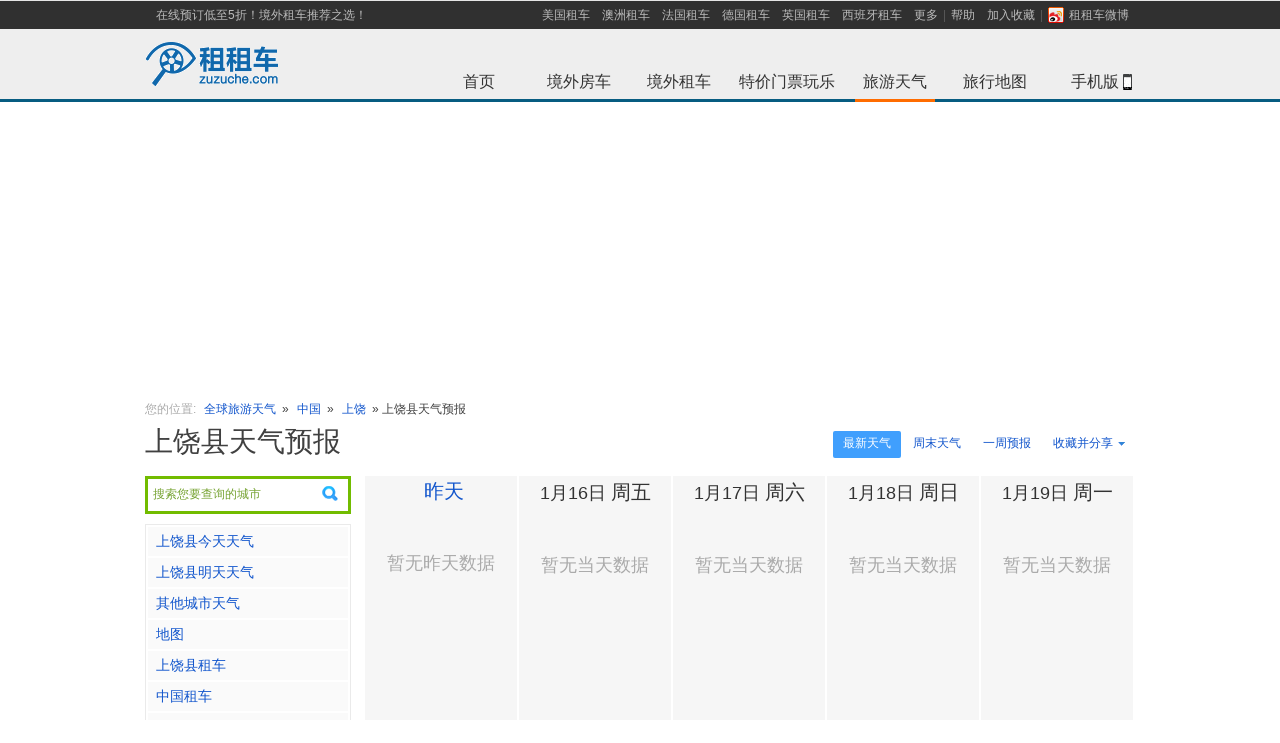

--- FILE ---
content_type: text/html; charset=UTF-8
request_url: https://weather.zuzuche.com/c2787.html
body_size: 8385
content:
<!DOCTYPE html PUBLIC "-//W3C//DTD XHTML 1.0 Transitional//EN" "http://www.w3.org/TR/xhtml1/DTD/xhtml1-transitional.dtd">
<html lang="zh-cn" xmlns="http://www.w3.org/1999/xhtml" xml:lang="zh-cn">
<head>
<title>上饶县天气预报_上饶县一周天气_上饶县实时天气_15天天气预报查询-租租车</title>
<meta name="mobile-agent"content="format=html5; url=http://m.zuzuche.com/weather/c0.html"/>
<link rel="alternate" media="only screen and (max-width: 640px)"  href="http://m.zuzuche.com/weather/c0.html"/>
<meta name="applicable-device" content="pc"/>
<meta http-equiv="Cache-Control" content="no-siteapp"/>
<meta http-equiv="Cache-Control" content="no-transform"/>
<meta content="text/html; charset=utf-8" http-equiv="Content-Type" />
<meta content="zh-cn" http-equiv="Content-Language" />
<meta content="all" name="robots" />
<meta name="keywords" content="上饶县天气,上饶县天气预报,上饶县一周天气,上饶县15天天气" />
<meta name='description' content="租租车为您提供上饶县天气预报查询，上饶县实时天气，未来上饶县15天、30天天气预报和月份平均气温情况查询，通过租租车天气预报频道可以详细了解上饶县天气预报以及各地区的天气状况，如温度、空气质量、降水量、风向、气压、紫外线强度等！助您放心出行旅游。" />
<link rel="stylesheet" type="text/css" href="./css/main.css?v=1" />
<link rel="stylesheet" type="text/css" href="./css/index-weather.css" />
<link rel="stylesheet" type="text/css" href="./css/city-weather-kim.css?v=3" />
<style type="text/css">
.word_contents {
	width:auto;
}
</style>

<script type="text/javascript" src="//w.zuzuche.com/js/jquery.1.4.2.min.js"></script>
<!-- 统计插件 -->
<script type="text/javascript" src="./js/highcharts/highcharts.js"></script>
<script type="text/javascript" src="./js/highcharts/modules/exporting.js"></script>
<link rel="stylesheet" type="text/css" href="//w.zuzuche.com/css/wsearch.css" />
<script src="//w.zuzuche.com/js/wsearch.js" type="text/javascript"></script>
</head>
<body>
<script>
window.$sa_start_time = new Date();
</script>
<script>!function(e,t,r){if(void 0===e[r]){var n=e[r]=function(){e[r]._q=e[r]._q||[],e[r]._q.push(Array.prototype.slice.call(arguments))},o=e.addEventListener,a=e.removeEventListener,s="error",i="unhandledrejection",c="sentry.captureException",u="script",d=t.getElementsByTagName(u)[0],f=t.createElement(u);f.crossOrigin="anonymous",f.async=!0;var g=new Date,l=parseInt(g.getMinutes()/15,10)||0,p=[g.getFullYear(),g.getMonth()+1,g.getDate(),g.getHours(),l].join("");function m(e){e.error&&e.error instanceof Error&&n(c,e)}function v(e){n(c,e)}f.src="https://static.zuzuche.com/assets/za_javascript/browser/v3/bundle.js?t="+p,f.onload=function(){a(s,m),a(i,v)},d.parentNode.insertBefore(f,d),o(s,m),o(i,v),o(s,(function(t){if(t.target&&t.target instanceof HTMLElement){var n=t.target,o=n.nodeName,a=n.src||n.href;e[r]("ea.errorSend",a,o)}}),!0)}}(window,document,"za");</script>
<script>
    if (!window.beforeInitZa) {
        za('init', {
            server_url: 'https://za.zuzuche.com/za.gif',
            show_log: '0' === '1',
            module: 'zzc_rental'
        });
    }
    window.beforeInitZa = true;
    window.sa = null;
</script>
<script src="//w.zuzuche.com/io_js.php?file=jquery-1.7.2.min,tj"></script>
<style type="text/css">
    #header {
        border-bottom: 3px solid #075C81;
        border-top: 1px solid #E5E5E5;
    }
</style>
<div id="header">
    <div class="top-inner">
        <ul id="sitenav" class="site-nav">
            <li class="sn-menu" style="margin-left:5px;float:left"><a href="http://w.zuzuche.com/">在线预订低至5折！境外租车推荐之选！</a></li>
            <li class="sn-menu">
                <span><a href="http://www.zuzuche.com/guide/10158/" title="美国租车">美国租车</a></span>
                <span><a href="http://www.zuzuche.com/guide/10008/" title="澳洲租车">澳洲租车</a></span>
                <span><a href="http://www.zuzuche.com/guide/10162/" title="法国租车">法国租车</a></span>
                <span><a href="http://www.zuzuche.com/guide/10046/" title="德国租车">德国租车</a></span>
                <span><a href="http://www.zuzuche.com/guide/10145/" title="英国租车">英国租车</a></span>
                <span><a href="http://www.zuzuche.com/guide/10160/" title="西班牙租车">西班牙租车</a></span>
                <span><a href="http://www.zuzuche.com/guide/" rel="nofollow">更多</a></span>
                <span class="menu-split"></span></span>
                <span><a href="http://www.zuzuche.com/faq.php" rel="nofollow">帮助</a></span>
                <span><a href="javascript:;" onclick="addFavorite('租租车')" >加入收藏</a><span class="menu-split"></span></span>
                <span><a title="租租车微博" target="_blank" style="_padding-top:3px;" href="http://weibo.com/zuzuche" rel="nofollow"><i style="margin:0 5px 1px 0;*margin-bottom:0;_margin-top:3px;width:16px;height:16px;vertical-align:middle;display:inline-block;background: url('/img/ico_sns.png') no-repeat scroll 0 0 transparent;"></i>租租车微博</a></span>
            </li>
        </ul>
    </div>
    <div class="topbar">
        <h2 id="zzclogo" class="logo"> <a href="http://www.zuzuche.com" target="_self"><img alt="租租车" src="//w.zuzuche.com/img/img-cn/w-logo_top.png" /></a></h2>
        <div>
            <div class="channel">
                <ul>
                    <li><a id="whome" href="http://www.zuzuche.com">首页<span class="whome"></span></a></li>
                    <li><a id="zhome" href="http://w.zuzuche.com/motorhome/" title='境外房车'>境外房车<span class="zhome" ></span></a></li>
                    <li><a id="home" href="http://www.zuzuche.com/" title='境外租车'>境外租车<span class="world" ></span></a></li>
                    <li><a id="poi" href="http://poi.zuzuche.com/index.html?source=10022">特价门票玩乐<span class="poi" ></span></a></li>
                    <li><a id="trips" href="http://weather.zuzuche.com">旅游天气<span class="on-trips trips on-menu on-tirps-select"></span></a></li>
                    <li><a id="world-map" href="http://map.zuzuche.com/">旅行地图<span class="world-map"></span></a></li>
                    <li><a id="apps-w" href="http://w.zuzuche.com/apps.php">手机版<span class="mobl"></span><b class="Icon-phone"></b></a></li>
                </ul>
            </div>
        </div>


        <div class="clear"></div>

    </div>
</div>
<script type="text/javascript">
    /* 加入收藏 */
    function addFavorite(text){
        if (window.ActiveXObject){
            window.external.addFavorite('' + window.location + '', text);
        }else{
            window.sidebar.addPanel(text, window.location, '');
        }
    }
</script>



<!--<div style="display: block; margin: 0px auto 10px;  height: 140px; padding: 0px; background: url() no-repeat scroll center top;">-->
<!--</div>-->
<div style="margin-bottom: 10px;width: 100%;height: 288px;">
    <!--广告位[天气频道头部广告位]-->
</div>

<style>
    .float-pic{
        position: fixed;
        top: 150px;
        width: 120px;
        height: 442px;
        background: url('//www.zuzuche.com/oil/image/float-pic-cmbc-v2.jpg') no-repeat center;
        z-index: 999;
    }
    .float-pic-left{
        left: 10px;
    }
    .float-pic-right{
        right: 10px;
    }
    .float-pic-close{
        position: absolute;
        right: 2px;
        top: 30px;
        height: 18px;
        line-height: 14px;
        font-family: tahoma;
        font-size: 20px;
        color: #fff;
        cursor: pointer;
    }
    .float-pic .btn{
        position: absolute;
        left: 0;
        bottom: 0;
        width: 120px;
        height: 55px;
        line-height: 55px;
        font-size: 24px;
        /*color: #0063c5;*/
        text-align: center;
        /*background-color: #ffe700;*/
        /*-webkit-animation:go .4s infinite linear;*/
        background: url('//www.zuzuche.com/oil/image/float-pic-cmbc.gif') no-repeat center;
    }
    @-webkit-keyframes go {
        0%{
            background-color: #ffe700;
        }
        100%{
            background-color: #ffffff;
        }

    }
</style>


<!--广告位[左右浮窗]-->



<script type="text/javascript" >
    $('.float-pic-close').on('click',function(){
        $(this).parent().hide();
        return false;
    });
</script>
<script>
    var saTjData = JSON.parse('{"fa0860e8":[],"67d8ab4f":[],"645920e3":[],"416a75f4":[]}');
    initSaTJ();
    function initSaTJ() {
        $(document).on('click', '.J-showcase-module', function(e) {
            var hash = $(this).data('hash');
            if (!!hash) {
                var data = saTjData[hash];
                !isEmpty(data) && !isEmpty(window.sa) && window.sa.track( 'click', {
                    obj_id: data['obj_id'],
                    obj_type: data['obj_type'],
                    obj_module: data['obj_module'],
                    ad_channel_name: data['ad_channel_name'],
                    ad_bit_name: data['ad_bit_name'],
                    ad_matter_name: data['ad_matter_name'],
                } );
            }
        });
        trackLoad();
    }
    function trackLoad() {
        var adDoms = $('.J-showcase-module');
        adDoms.length && $.each(adDoms, function(index, el) {
            var hash = $(el).data('hash');
            if(!!hash){  
                var data = saTjData[hash];
                !isEmpty(data) && !isEmpty(window.sa) && sa.track('load', {
                    obj_id: data['obj_id'],
                    obj_type: data['obj_type'],
                    obj_module: data['obj_module'],
                    ad_channel_name: data['ad_channel_name'],
                    ad_bit_name: data['ad_bit_name'],
                    ad_matter_name: data['ad_matter_name'],
                });
            }
        });
    }
    function isEmpty(value) {
        for (var key in value) {
            if (hasOwnProperty.call(value, key)) {
            return false;
            }
        }
        return true;
    }
</script>


<!-- 导航 -->
<div class="mianbao mb10" style="margin: 10px auto;width:990px;"> 
<span class="caa">您的位置:</span> <a href="http://weather.zuzuche.com/">全球旅游天气</a> » <a href="./r59.html">
        中国
        </a>
         » <a href="./c2777.html">上饶</a> 
         » 
    <span class="">上饶县天气预报</span></div>
<!-- 广告 -->
<!--<div class="mb20" style="margin: 10px auto;width:990px;"><a href="http://cnrdn.com/rd.htm?id=1224818&r=http%3A%2F%2Fw.zuzuche.com%2F"><img src="images/990x90.jpg" width="990" height="90" alt="租租车[境外租车]-全球特价租车" /></a></div>-->
<!--
<div class="path" style="display: block; width: 986px; margin: 10px auto; height: 90px; background-color: #efefef;">
	<div style="float: left; padding: 18px 0pt 0pt 5px;">广<br>告</div><div style="float: right; height: 90px;">

</div>
</div>
-->
<div class="con">
  <!-- 990.js -->
  <script type="text/javascript" src="./js/990.js"></script>
  <div class="mb20">
 	<div class="btn-groud r"> 




<a class="active quick" href="./c2787.html" title="上饶县最新天气">最新天气</a> 
<a class=" quick" href="./c2787_weekend.html" title="上饶县周末天气">周末天气</a> 
<a class=" quick" href="./c2787_week.html" title="上饶县一周预报">一周预报</a> 
<a class=" quick" href="#" title="上饶县未来10天预报" style="display:none;">10天预报</a> 
<a class=" quick" href="#" title="上饶县未来15天预报" style="display:none;">15天预报</a>




     
      <div class="rel l" id="share_but" style="width:92px;"> 
      <a class="share"><s class="r"></s>收藏并分享</a>
       <!-- Baidu Button BEGIN -->
        <div id="bdshare" class="bdshare_t bds_tools get-codes-bdshare r sns absolute" style="margin:0; left:0;">
          <div class="div-but" > <a class="bds_qzone qq-zone" style="float:none;padding:0 0 2px 20px;width:60px;" title="分享到QQ空间">QQ空间</a> </div>
          <div class="div-but" ><a class="bds_tsina sina" style="float:none;padding:0 0 2px 20px;width:60px;" title="分享到新浪微博">新浪微博</a></div>
          <div class="div-but" ><a class="bds_tqq tx-weibo" style="float:none;padding:0 0 2px 20px;width:60px;" title="分享到腾讯微博">腾讯微博</a></div>
          <div class="div-but" > <a class="bds_renren renren" style="float:none;padding:0 0 2px 20px;width:60px;" title="分享到人人网">人人网</a> </div>
        </div>
        <!-- Baidu Button END -->
      </div>
      
      <script>
      	$("#share_but").mouseover(function(){
      	  $("#share_but").addClass('share-hover');
      	});
      	
      	$("#share_but").mouseleave(function(){
       	  $("#share_but").removeClass('share-hover');
       	});
      	
      </script>
      
      
      
      <div class="clear"></div>
    </div>
    <h1 class="b-title">上饶县天气预报</h1>
  </div>
  <div class="l-con"> <!-- 城市左侧 -->


<div style="position:relative;z-index:10;">
	  	<div style="height: 32px;margin-bottom: 10px;border: 1px solid #EAEAEA; cursor:pointer;" id="pickup_box">
	  		<input value="搜索您要查询的城市" readonly="readonly" style="padding: 5px;cursor:pointer;width: 180px;height: 20px;color: #838383;border: none;background: url(img/search.png) right no-repeat;" />
	  		<input type="hidden" rel="" class="ipcou" />
			<input type="hidden" rel="" class="ipcity" />
			<input type="hidden" rel="" class="ipadd" />
	  	</div>
	  	<script type="text/javascript">weatherSerBox_init();</script>
  	</div>
  	
  
  
  
  
  	<!-- 当前天气 -->
  	   


	<div class="l-menu mb10">
      <ul id="nav_ul" class="menu-list">
      	<li><a href="http://weather.zuzuche.com/c2787_today.html" title="上饶县今天天气">上饶县今天天气</a></li>
      	<li><a href="http://weather.zuzuche.com/c2787_today.html" title="上饶县明天天气">上饶县明天天气</a></li>
      			
		      	
		
		
		
		
				        <li><a href="#other_city">其他城市天气</a></li>
        
      		<!-- 地图判断说明  如果有关联pickup，则直接连接至取车点地址，如果只关联了城市，则连接到城市，如果只关联到国家，则连接到国家   -->
            
                        	                <li><a href="http://map.zuzuche.com/china2787_son.html" target="_blank" title="上饶县地图">地图</a></li>
                            
      		
      		
      		<li><a target="_blank" href="http://www.zuzuche.com/guide/10027/0/" title='上饶县租车'  >上饶县租车</a></li>
      		
   				   				<li><a target="_blank" href="http://www.zuzuche.com/guide/10027/" title='中国租车' >中国租车</a></li>
   				   			
   			
   			   			
   			   			<li><a target="_blank" href="http://www.zuzuche.com/oil/oil_region.php?region=18" >当地油价</a></li>
   			   			
   			   			
   			   			   			<li><a target="_blank" href="http://www.zuzuche.com/taxi/taxi_region.php?region=18" >当地出租车价格</a></li>
   			   			
   			
      		         			
      </ul>
    </div>
    
    
<!--
    <div class="l-menu mb10">
    <div id="tq200_1">
<script type="text/javascript">
    /*200*200 创建于 2014-12-17*/
    var cpro_id = "u1865409";
</script>
<script src="http://cpro.baidustatic.com/cpro/ui/c.js" type="text/javascript"></script>


    </div>
    </div>

    -->
    <div class="clear"></div>

	
	 <!-- 酒店 -->
<!--暂时屏蔽酒店信息  去掉下面test即可恢复-->
        
    
    <div class="clear"></div>
	

	<!-- 下属地区 -->
	    	<!-- end 下属地区 -->
    	
    	

	<!-- 周边地区 -->
      
    
    
    
    
   
    
    
    
    <!-- 景点 -->
        
	
	
	
    
    <!-- 当地租车公司 -->
    <!--&lt;!&ndash; IF company_list &ndash;&gt;-->
    <!--<div class="clear"></div>-->
    <!--<div class="l-menu" id="company_list" style="margin-top:12px;">-->
      <!--<h3 class="menu-tit"><a href="http://weizhang.zuzuche.com/chaxun.php?city_id=361121"  target="_blank" title="上饶县违章查询" class="f12 r" style="line-height:28px;" >违章查询</a>-->
      <!--<a href="http://.zuzuche.com/"  target="_blank" title="上饶县租车">上饶县租车</a>-->
	  <!--</h3>-->
      <!--<div class="near-area" id="company_list_out"  >-->
      <!---->
      	<!--<div id="company_list_in">-->
	      	<!--&lt;!&ndash; BEGIN company_list &ndash;&gt;-->
	        <!--<div class="air-img air-img-none " style="padding:10px 0 12px 0px">-->
			<!--<span class="w_up">-->
				<!--&lt;!&ndash; IF domain_web &ndash;&gt;-->
				<!--<a href="" target="_blank" title=""></a>-->
	       		<!--&lt;!&ndash; ELSE &ndash;&gt;-->
	       		<!--<a target="_blank" href="http://t.zuzuche.com/c/.html" title=""></a>-->
	       		<!--&lt;!&ndash; ENDIF domain_web &ndash;&gt;-->
	        <!--</span>-->
	        <!--</div>-->
	        <!--&lt;!&ndash; END company_list &ndash;&gt;-->
        <!--</div>-->
        <!---->
      <!--</div>-->
      <!---->
    <!--</div>-->
    <!--&lt;!&ndash; ENDIF company_list &ndash;&gt;-->
    
     </div>
  <div class="r-con">
 
    <!-- 天气预报 -->
        <div class="r-box rel mb20"  id="weather_info">
      <div class="mb20" style="width:770px;overflow:hidden;">
                <div class="weather-box weather-new-box l f14b"> <a title="上饶县昨天天气" href="./c2787_d.html"> <span class="f18b">&nbsp;<em class="f20b">昨天</em></span> <span class="f18b caa" style="line-height:100px">暂无昨天数据</span> </a> </div>
                                <div class="weather-box weather-new-box l f14b">  <span class="f18b">1月16日&nbsp;<em class="f20b">周五</em></span> <span class="f18b caa" style="line-height:100px">暂无当天数据</span> </div>
                                <div class="weather-box weather-new-box l f14b">  <span class="f18b">1月17日&nbsp;<em class="f20b">周六</em></span> <span class="f18b caa" style="line-height:100px">暂无当天数据</span> </div>
                                <div class="weather-box weather-new-box l f14b">  <span class="f18b">1月18日&nbsp;<em class="f20b">周日</em></span> <span class="f18b caa" style="line-height:100px">暂无当天数据</span> </div>
                                <div class="weather-box weather-new-box l f14b">  <span class="f18b">1月19日&nbsp;<em class="f20b">周一</em></span> <span class="f18b caa" style="line-height:100px">暂无当天数据</span> </div>
                        <div class="clear"></div>
      </div>
        <!--banner-->
        <div class="mb20">
            <!--广告位[天气频道中上部广告位]-->
          <!--<a href="" target="_blank">-->
              <!--<img src="" width="770" height="90" alt="">-->
          <!--</a>-->
        </div>
          </div>
        
                <!-- 城市酒店 -->
    <!-- 附近酒店列表 -->
	

<!--
<div id="tq728_1" style="margin:10px auto ;width:770px;height:90px">

</div>
-->
<div class="clear"></div>

    <!-- 最近10天天气预报文字说明及连接 -->
        <div class="mb20"  id="weather_info">
      <div> 
      <div class="f22b mb10">上饶县往日天气预报:</div>
        <table border="0" cellpadding="0" cellspacing="1" width="100%" class="old-weather">
          <tr>
                                    <td width="75" valign="top"> <b>7月14日</b> <em class="little-txt">小雨转多云</em> <img src="https://zzccdn.zuzuche.com/irc-common/weather/d264cf1d3b9f471a2fd43d8238509404.jpg" alt="小雨转多云" width="52" height="52"  class="mb5" /><br />
              <em class="red"><span class="f14b">35</span><sup>℃</sup></em><br />
              <em class="blue"><span class="f14b">26</span><sup>℃</sup></em> </td>
                                                <td width="75" valign="top"> <b>7月13日</b> <em class="little-txt">多云转小雨</em> <img src="https://zzccdn.zuzuche.com/irc-common/weather/d264cf1d3b9f471a2fd43d8238509404.jpg" alt="多云转小雨" width="52" height="52"  class="mb5" /><br />
              <em class="red"><span class="f14b">34</span><sup>℃</sup></em><br />
              <em class="blue"><span class="f14b">25</span><sup>℃</sup></em> </td>
                                                <td width="75" valign="top"> <b>7月12日</b> <em class="little-txt">晴</em> <img src="https://zzccdn.zuzuche.com/irc-common/weather/6c3ad1c275b276f3327b4c4999ff96e9.jpg" alt="晴" width="52" height="52"  class="mb5" /><br />
              <em class="red"><span class="f14b">34</span><sup>℃</sup></em><br />
              <em class="blue"><span class="f14b">24</span><sup>℃</sup></em> </td>
                                                <td width="75" valign="top"> <b>7月11日</b> <em class="little-txt">小雨</em> <img src="https://zzccdn.zuzuche.com/irc-common/weather/2b80e9279a182170ffc6c4fe66636f76.jpg" alt="小雨" width="52" height="52"  class="mb5" /><br />
              <em class="red"><span class="f14b">33</span><sup>℃</sup></em><br />
              <em class="blue"><span class="f14b">24</span><sup>℃</sup></em> </td>
                                                <td width="75" valign="top"> <b>7月10日</b> <em class="little-txt">多云</em> <img src="https://zzccdn.zuzuche.com/irc-common/weather/5afe7e4a0a41d4867fd2c67b5357e78a.jpg" alt="多云" width="52" height="52"  class="mb5" /><br />
              <em class="red"><span class="f14b">33</span><sup>℃</sup></em><br />
              <em class="blue"><span class="f14b">23</span><sup>℃</sup></em> </td>
                                                <td width="75" valign="top"> <b>7月09日</b> <em class="little-txt">阴</em> <img src="https://zzccdn.zuzuche.com/irc-common/weather/28096c9c4537341f3596b727bc5ba17d.jpg" alt="阴" width="52" height="52"  class="mb5" /><br />
              <em class="red"><span class="f14b">26</span><sup>℃</sup></em><br />
              <em class="blue"><span class="f14b">24</span><sup>℃</sup></em> </td>
                                                <td width="75" valign="top"> <b>7月08日</b> <em class="little-txt">阴</em> <img src="https://zzccdn.zuzuche.com/irc-common/weather/28096c9c4537341f3596b727bc5ba17d.jpg" alt="阴" width="52" height="52"  class="mb5" /><br />
              <em class="red"><span class="f14b">29</span><sup>℃</sup></em><br />
              <em class="blue"><span class="f14b">24</span><sup>℃</sup></em> </td>
                                                <td width="75" valign="top"> <b>7月07日</b> <em class="little-txt">多云转阴</em> <img src="https://zzccdn.zuzuche.com/irc-common/weather/28096c9c4537341f3596b727bc5ba17d.jpg" alt="多云转阴" width="52" height="52"  class="mb5" /><br />
              <em class="red"><span class="f14b">36</span><sup>℃</sup></em><br />
              <em class="blue"><span class="f14b">25</span><sup>℃</sup></em> </td>
                                                <td width="75" valign="top"> <b>7月06日</b> <em class="little-txt">多云转晴</em> <img src="https://zzccdn.zuzuche.com/irc-common/weather/5afe7e4a0a41d4867fd2c67b5357e78a.jpg" alt="多云转晴" width="52" height="52"  class="mb5" /><br />
              <em class="red"><span class="f14b">36</span><sup>℃</sup></em><br />
              <em class="blue"><span class="f14b">26</span><sup>℃</sup></em> </td>
                                                <td width="75" valign="top"> <b>7月05日</b> <em class="little-txt">多云</em> <img src="https://zzccdn.zuzuche.com/irc-common/weather/5afe7e4a0a41d4867fd2c67b5357e78a.jpg" alt="多云" width="52" height="52"  class="mb5" /><br />
              <em class="red"><span class="f14b">37</span><sup>℃</sup></em><br />
              <em class="blue"><span class="f14b">26</span><sup>℃</sup></em> </td>
                                  </tr>
        </table>
      </div>
    </div> 
    
      <!--banner-->
      <div class="mb20">
          <!--广告位[天气频道中下部广告位]-->

          <!--<a href="" target="_blank">-->
              <!--<img src="" width="770" height="90" alt="">-->
          <!--</a>-->
      </div>

    <!-- 城市四季天气 -->
    <!-- 城市四季天气 -->
	
    <!-- 城市全年月份天气 -->
    <!-- 城市全年月份天气 -->
    
    <!-- 下部城市列表 -->
     <!-- 城市右侧下部城市列表 -->
	    
    
    
     <!-- 城市右侧下部城市列表 只出省份-->
	<div class="tab-box big-tab"  id="other_city">
      <div id="select_menu" class="i-chanbar bf1"> <span class="l tab-tit">江西其它城市天气&nbsp;&nbsp;</span>
        <div class="clear"></div>
      </div>
      <div style="display: block;" id="abcd_l">
      
      
      	        <div class="city-cell">
	        	        <dl>
	          <dt>[A]</dt>
	          	          <dd><a title="安义天气查询" href="./c2751.html" >安义</a></dd>
	          	          <dd><a title="安福天气查询" href="./c2789.html" >安福</a></dd>
	          	        </dl>
	        	        <dl>
	          <dt>[D]</dt>
	          	          <dd><a title="德安天气查询" href="./c2765.html" >德安</a></dd>
	          	          <dd><a title="都昌天气查询" href="./c2771.html" >都昌</a></dd>
	          	          <dd><a title="德兴天气查询" href="./c2780.html" >德兴</a></dd>
	          	        </dl>
	        	        <dl>
	          <dt>[F]</dt>
	          	          <dd><a title="分宜天气查询" href="./c2761.html" >分宜</a></dd>
	          	          <dd><a title="抚州天气查询" href="./c2776.html" >抚州</a></dd>
	          	        </dl>
	        	        <dl>
	          <dt>[G]</dt>
	          	          <dd><a title="赣州天气查询" href="./c2757.html" >赣州</a></dd>
	          	          <dd><a title="贵溪天气查询" href="./c2774.html" >贵溪</a></dd>
	          	          <dd><a title="广丰天气查询" href="./c2784.html" >广丰</a></dd>
	          	        </dl>
	                </div>
                <div class="city-cell">
	        	        <dl>
	          <dt>[H]</dt>
	          	          <dd><a title="湖口天气查询" href="./c2767.html" >湖口</a></dd>
	          	          <dd><a title="横峰天气查询" href="./c2785.html" >横峰</a></dd>
	          	        </dl>
	        	        <dl>
	          <dt>[J]</dt>
	          	          <dd><a title="九江天气查询" href="./c260.html" >九江</a></dd>
	          	          <dd><a title="进贤天气查询" href="./c2752.html" >进贤</a></dd>
	          	          <dd><a title="景德镇天气查询" href="./c2755.html" >景德镇</a></dd>
	          	          <dd><a title="吉安天气查询" href="./c2788.html" >吉安</a></dd>
	          	          <dd><a title="井冈山天气查询" href="./c2791.html" >井冈山</a></dd>
	          	          <dd><a title="吉水天气查询" href="./c2796.html" >吉水</a></dd>
	          	        </dl>
	        	        <dl>
	          <dt>[L]</dt>
	          	          <dd><a title="乐平天气查询" href="./c2756.html" >乐平</a></dd>
	          	          <dd><a title="莲花天气查询" href="./c2759.html" >莲花</a></dd>
	          	          <dd><a title="庐山天气查询" href="./c2762.html" >庐山</a></dd>
	          	        </dl>
	        	        <dl>
	          <dt>[N]</dt>
	          	          <dd><a title="南昌天气查询" href="./c266.html" >南昌</a></dd>
	          	          <dd><a title="南昌县天气查询" href="./c2754.html" >南昌县</a></dd>
	          	          <dd><a title="宁冈天气查询" href="./c2798.html" >宁冈</a></dd>
	          	        </dl>
	                </div>
                <div class="city-cell">
	        	        <dl>
	          <dt>[P]</dt>
	          	          <dd><a title="萍乡天气查询" href="./c271.html" >萍乡</a></dd>
	          	          <dd><a title="彭泽天气查询" href="./c2768.html" >彭泽</a></dd>
	          	          <dd><a title="鄱阳天气查询" href="./c2786.html" >鄱阳</a></dd>
	          	        </dl>
	        	        <dl>
	          <dt>[Q]</dt>
	          	          <dd><a title="铅山天气查询" href="./c2783.html" >铅山</a></dd>
	          	        </dl>
	        	        <dl>
	          <dt>[R]</dt>
	          	          <dd><a title="瑞昌天气查询" href="./c2763.html" >瑞昌</a></dd>
	          	        </dl>
	        	        <dl>
	          <dt>[S]</dt>
	          	          <dd><a title="上饶天气查询" href="./c2777.html" >上饶</a></dd>
	          	          <dd><a title="上饶县天气查询" href="./c2787.html" >上饶县</a></dd>
	          	        </dl>
	                </div>
                <div class="city-cell">
	        	        <dl>
	          <dt>[T]</dt>
	          	          <dd><a title="泰和天气查询" href="./c2792.html" >泰和</a></dd>
	          	        </dl>
	        	        <dl>
	          <dt>[W]</dt>
	          	          <dd><a title="武宁天气查询" href="./c2764.html" >武宁</a></dd>
	          	          <dd><a title="万年天气查询" href="./c2779.html" >万年</a></dd>
	          	          <dd><a title="万安天气查询" href="./c2797.html" >万安</a></dd>
	          	        </dl>
	        	        <dl>
	          <dt>[X]</dt>
	          	          <dd><a title="新建天气查询" href="./c2753.html" >新建</a></dd>
	          	          <dd><a title="新余天气查询" href="./c2760.html" >新余</a></dd>
	          	          <dd><a title="星子天气查询" href="./c2769.html" >星子</a></dd>
	          	          <dd><a title="修水天气查询" href="./c2770.html" >修水</a></dd>
	          	          <dd><a title="新干天气查询" href="./c2793.html" >新干</a></dd>
	          	          <dd><a title="峡江天气查询" href="./c2794.html" >峡江</a></dd>
	          	        </dl>
	        	        <dl>
	          <dt>[Y]</dt>
	          	          <dd><a title="永修天气查询" href="./c2766.html" >永修</a></dd>
	          	          <dd><a title="鹰潭天气查询" href="./c2772.html" >鹰潭</a></dd>
	          	          <dd><a title="余江天气查询" href="./c2773.html" >余江</a></dd>
	          	          <dd><a title="宜春天气查询" href="./c2775.html" >宜春</a></dd>
	          	          <dd><a title="余干天气查询" href="./c2778.html" >余干</a></dd>
	          	          <dd><a title="弋阳天气查询" href="./c2781.html" >弋阳</a></dd>
	          	          <dd><a title="玉山天气查询" href="./c2782.html" >玉山</a></dd>
	          	          <dd><a title="永新天气查询" href="./c2790.html" >永新</a></dd>
	          	          <dd><a title="永丰天气查询" href="./c2795.html" >永丰</a></dd>
	          	        </dl>
	                </div>
                <div class="city-cell">
	                </div>
                
        
        
        <div class="clear"></div>
      </div>
    </div>
         
  </div>
</div>
<div class="clear"></div>

<!--广告位[底部banner]-->

<div id="footer">
	<div class="fooder-box c77l">
		<ul>
			<li>
				<h4>热门国家</h4>
				 
				<a target="_blank" href="http://weather.zuzuche.com/r124.html">西班牙天气</a> 
				 
				<a target="_blank" href="http://weather.zuzuche.com/r71.html">马尔代夫天气</a> 
				 
				<a target="_blank" href="http://weather.zuzuche.com/r152.html">美国天气</a> 
				 
				<a target="_blank" href="http://weather.zuzuche.com/r79.html">俄罗斯天气</a> 
				 
				<a target="_blank" href="http://weather.zuzuche.com/r116.html">挪威天气</a> 
				 
				<a target="_blank" href="http://weather.zuzuche.com/r19.html">南非天气</a> 
				 
				<a target="_blank" href="http://weather.zuzuche.com/r4.html">埃及天气</a> 
				 
				<a target="_blank" href="http://weather.zuzuche.com/r179.html">马来西亚天气</a> 
				 
				<a target="_blank" href="http://weather.zuzuche.com/r181.html">新西兰天气</a> 
				 
				<a target="_blank" href="http://weather.zuzuche.com/r175.html">澳洲天气</a> 
				 
				<a target="_blank" href="http://weather.zuzuche.com/r83.html">泰国天气</a> 
				 
				<a target="_blank" href="http://weather.zuzuche.com/r65.html">日本天气</a> 
				 
				<a target="_blank" href="http://weather.zuzuche.com/r78.html">韩国天气</a> 
				 
				<a target="_blank" href="http://weather.zuzuche.com/r131.html">英国天气</a> 
				 
				<a target="_blank" href="http://weather.zuzuche.com/r109.html">意大利天气</a> 
				 
				<a target="_blank" href="http://weather.zuzuche.com/r105.html">希腊天气</a> 
				 
				<a target="_blank" href="http://weather.zuzuche.com/r126.html">瑞士天气</a> 
				 
				<a target="_blank" href="http://weather.zuzuche.com/r40.html">法国天气</a> 
				 
				<a target="_blank" href="http://weather.zuzuche.com/r104.html">德国天气</a> 
				 
				<a target="_blank" href="http://weather.zuzuche.com/r141.html">加拿大天气</a> 
				 
				<div class="clear">
				</div>
			</li>
			<li>
				<h4>热门城市</h4>
				 
				<a href="http://weather.zuzuche.com/c1176.html" target="_blank">旧金山天气</a> 
				 
				<a href="http://weather.zuzuche.com/c1079.html" target="_blank">芝加哥天气</a> 
				 
				<a href="http://weather.zuzuche.com/c958.html" target="_blank">温哥华天气</a> 
				 
				<a href="http://weather.zuzuche.com/c957.html" target="_blank">多伦多天气</a> 
				 
				<a href="http://weather.zuzuche.com/c652.html" target="_blank">曼谷天气</a> 
				 
				<a href="http://weather.zuzuche.com/c447.html" target="_blank">大阪天气</a> 
				 
				<a href="http://weather.zuzuche.com/c450.html" target="_blank">东京天气</a> 
				 
				<a href="http://weather.zuzuche.com/c520.html" target="_blank">济州天气</a> 
				 
				<a href="http://weather.zuzuche.com/c521.html" target="_blank">首尔天气</a> 
				 
				<a href="http://weather.zuzuche.com/c1777.html" target="_blank">澳门天气</a> 
				 
				<a href="http://weather.zuzuche.com/c720.html" target="_blank">柏林天气</a> 
				 
				<a href="http://weather.zuzuche.com/c734.html" target="_blank">慕尼黑天气</a> 
				 
				<a href="http://weather.zuzuche.com/c725.html" target="_blank">法兰克福天气</a> 
				 
				<a href="http://weather.zuzuche.com/c201.html" target="_blank">巴黎天气</a> 
				 
				<a href="http://weather.zuzuche.com/c831.html" target="_blank">巴塞罗那天气</a> 
				 
				<a href="http://weather.zuzuche.com/c853.html" target="_blank">马德里天气</a> 
				 
				<a href="http://weather.zuzuche.com/c768.html" target="_blank">罗马天气</a> 
				 
				<a href="http://weather.zuzuche.com/c765.html" target="_blank">米兰天气</a> 
				 
				<a href="http://weather.zuzuche.com/c918.html" target="_blank">伦敦天气</a> 
				 
				<a href="http://weather.zuzuche.com/r195.html" target="_blank">香港天气</a> 
				 
				<div class="clear">
				</div>
			</li>

			
			                 						
		</ul>
	</div>
	<div class="footer-Copyright">
		<address>
		<span class="r"> <a href="http://www.zuzuche.com/html/4/16.html" rel="nofollow">关于我们</a> | <a href="http://www.zuzuche.com/html/4/22.html" rel="nofollow">联系我们</a> | <a href="http://www.zuzuche.com/html/4/23.html" rel="nofollow">加入我们</a> | <a href="http://www.zuzuche.com/html/4/24.html" rel="nofollow">隐私政策</a> | <a href="http://www.zuzuche.com/html/4/25.html" rel="nofollow">免责声明</a> | <a href="http://www.zuzuche.com/html/4/25.html" rel="nofollow">服务协议</a> </span>&copy; 2011-2016 zuzuChe.com. All Rights Reserved.<a href="https://beian.miit.gov.cn/" rel="nofollow"  target='_blank'>粤ICP备11007328号</a>
		</address>
	</div>
	<div style="display:none;width:0;height:0;">
			<script src="http://s95.cnzz.com/stat.php?id=3374221&web_id=3374221" language="JavaScript"></script>
			<script src="http://v7.cnzz.com/stat.php?id=4496794&web_id=4496794" language="JavaScript"></script>

	</div>
</div>

<script>
	  	$("a[nohref='1']").click(function(){
	  		$(this).attr('href',$(this).attr('bhref'));
	  		$(this).click();
	  	});
</script>


<!-- Baidu Button BEGIN -->
<script type="text/javascript" id="bdshare_js" data="type=slide&amp;img=7&amp;pos=right&amp;uid=664836" ></script>
<script type="text/javascript" id="bdshell_js"></script>
<script type="text/javascript">
var bds_config={"bdTop":447}; 
document.getElementById("bdshell_js").src = "http://bdimg.share.baidu.com/static/js/shell_v2.js?cdnversion=" + Math.ceil(new Date()/3600000);
</script>
<!-- Baidu Button END -->

<script>
	(function(i,s,o,g,r,a,m){i['GoogleAnalyticsObject']=r;i[r]=i[r]||function(){
		(i[r].q=i[r].q||[]).push(arguments)},i[r].l=1*new Date();a=s.createElement(o),
		m=s.getElementsByTagName(o)[0];a.async=1;a.src=g;m.parentNode.insertBefore(a,m)
	})(window,document,'script','https://www.google-analytics.com/analytics.js','ga');
	ga('create', 'UA-88107304-1', 'auto');
	ga('send', 'pageview');
</script>
<script>(function(window, document, url) {
    // 引入监控主程序
    var node = document.createElement('script');
    node.setAttribute('crossorigin', 'anonymous');
    node.charset = 'utf-8';
    node.async = 1;
    node.src = url;

    var head = document.head || document.getElementsByTagName('head')[0] || document.documentElement;
    var baseElement = head.getElementsByTagName('base')[0];
    baseElement ? head.insertBefore(node, baseElement) : head.appendChild(node);
})(window, document, '//w.zuzuche.com/global/assets/js/zzc/showcase/1.0.0/loader.js?t=1483521502952');</script>
<!--<script src='/w_zuzuche_feedback_js.php'></script>-->
</body>
</html>